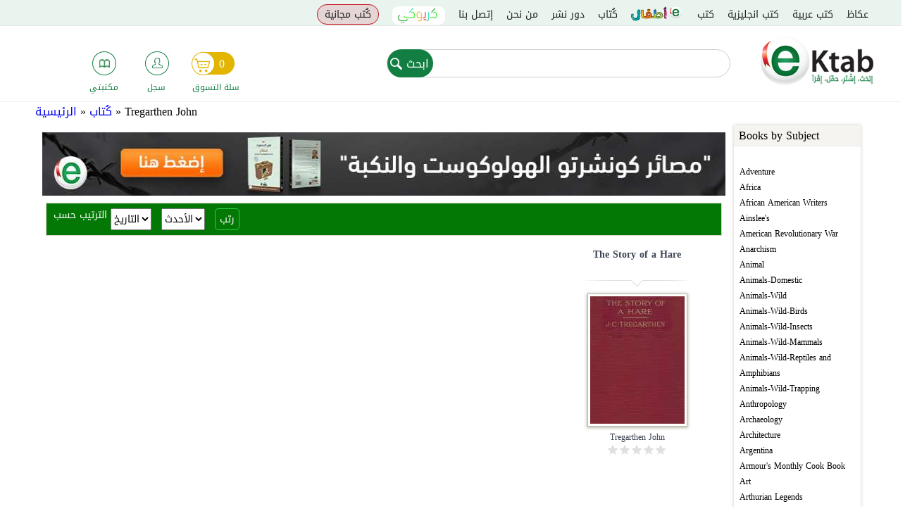

--- FILE ---
content_type: text/html; charset=utf-8
request_url: https://www.google.com/recaptcha/api2/anchor?ar=1&k=6Leinw0TAAAAAEVhfog2dIilp7JFxVUGI_-E558T&co=aHR0cHM6Ly9la3RhYi5jb206NDQz&hl=en&type=image&v=PoyoqOPhxBO7pBk68S4YbpHZ&theme=light&size=normal&anchor-ms=20000&execute-ms=30000&cb=hpv787rlwk21
body_size: 49315
content:
<!DOCTYPE HTML><html dir="ltr" lang="en"><head><meta http-equiv="Content-Type" content="text/html; charset=UTF-8">
<meta http-equiv="X-UA-Compatible" content="IE=edge">
<title>reCAPTCHA</title>
<style type="text/css">
/* cyrillic-ext */
@font-face {
  font-family: 'Roboto';
  font-style: normal;
  font-weight: 400;
  font-stretch: 100%;
  src: url(//fonts.gstatic.com/s/roboto/v48/KFO7CnqEu92Fr1ME7kSn66aGLdTylUAMa3GUBHMdazTgWw.woff2) format('woff2');
  unicode-range: U+0460-052F, U+1C80-1C8A, U+20B4, U+2DE0-2DFF, U+A640-A69F, U+FE2E-FE2F;
}
/* cyrillic */
@font-face {
  font-family: 'Roboto';
  font-style: normal;
  font-weight: 400;
  font-stretch: 100%;
  src: url(//fonts.gstatic.com/s/roboto/v48/KFO7CnqEu92Fr1ME7kSn66aGLdTylUAMa3iUBHMdazTgWw.woff2) format('woff2');
  unicode-range: U+0301, U+0400-045F, U+0490-0491, U+04B0-04B1, U+2116;
}
/* greek-ext */
@font-face {
  font-family: 'Roboto';
  font-style: normal;
  font-weight: 400;
  font-stretch: 100%;
  src: url(//fonts.gstatic.com/s/roboto/v48/KFO7CnqEu92Fr1ME7kSn66aGLdTylUAMa3CUBHMdazTgWw.woff2) format('woff2');
  unicode-range: U+1F00-1FFF;
}
/* greek */
@font-face {
  font-family: 'Roboto';
  font-style: normal;
  font-weight: 400;
  font-stretch: 100%;
  src: url(//fonts.gstatic.com/s/roboto/v48/KFO7CnqEu92Fr1ME7kSn66aGLdTylUAMa3-UBHMdazTgWw.woff2) format('woff2');
  unicode-range: U+0370-0377, U+037A-037F, U+0384-038A, U+038C, U+038E-03A1, U+03A3-03FF;
}
/* math */
@font-face {
  font-family: 'Roboto';
  font-style: normal;
  font-weight: 400;
  font-stretch: 100%;
  src: url(//fonts.gstatic.com/s/roboto/v48/KFO7CnqEu92Fr1ME7kSn66aGLdTylUAMawCUBHMdazTgWw.woff2) format('woff2');
  unicode-range: U+0302-0303, U+0305, U+0307-0308, U+0310, U+0312, U+0315, U+031A, U+0326-0327, U+032C, U+032F-0330, U+0332-0333, U+0338, U+033A, U+0346, U+034D, U+0391-03A1, U+03A3-03A9, U+03B1-03C9, U+03D1, U+03D5-03D6, U+03F0-03F1, U+03F4-03F5, U+2016-2017, U+2034-2038, U+203C, U+2040, U+2043, U+2047, U+2050, U+2057, U+205F, U+2070-2071, U+2074-208E, U+2090-209C, U+20D0-20DC, U+20E1, U+20E5-20EF, U+2100-2112, U+2114-2115, U+2117-2121, U+2123-214F, U+2190, U+2192, U+2194-21AE, U+21B0-21E5, U+21F1-21F2, U+21F4-2211, U+2213-2214, U+2216-22FF, U+2308-230B, U+2310, U+2319, U+231C-2321, U+2336-237A, U+237C, U+2395, U+239B-23B7, U+23D0, U+23DC-23E1, U+2474-2475, U+25AF, U+25B3, U+25B7, U+25BD, U+25C1, U+25CA, U+25CC, U+25FB, U+266D-266F, U+27C0-27FF, U+2900-2AFF, U+2B0E-2B11, U+2B30-2B4C, U+2BFE, U+3030, U+FF5B, U+FF5D, U+1D400-1D7FF, U+1EE00-1EEFF;
}
/* symbols */
@font-face {
  font-family: 'Roboto';
  font-style: normal;
  font-weight: 400;
  font-stretch: 100%;
  src: url(//fonts.gstatic.com/s/roboto/v48/KFO7CnqEu92Fr1ME7kSn66aGLdTylUAMaxKUBHMdazTgWw.woff2) format('woff2');
  unicode-range: U+0001-000C, U+000E-001F, U+007F-009F, U+20DD-20E0, U+20E2-20E4, U+2150-218F, U+2190, U+2192, U+2194-2199, U+21AF, U+21E6-21F0, U+21F3, U+2218-2219, U+2299, U+22C4-22C6, U+2300-243F, U+2440-244A, U+2460-24FF, U+25A0-27BF, U+2800-28FF, U+2921-2922, U+2981, U+29BF, U+29EB, U+2B00-2BFF, U+4DC0-4DFF, U+FFF9-FFFB, U+10140-1018E, U+10190-1019C, U+101A0, U+101D0-101FD, U+102E0-102FB, U+10E60-10E7E, U+1D2C0-1D2D3, U+1D2E0-1D37F, U+1F000-1F0FF, U+1F100-1F1AD, U+1F1E6-1F1FF, U+1F30D-1F30F, U+1F315, U+1F31C, U+1F31E, U+1F320-1F32C, U+1F336, U+1F378, U+1F37D, U+1F382, U+1F393-1F39F, U+1F3A7-1F3A8, U+1F3AC-1F3AF, U+1F3C2, U+1F3C4-1F3C6, U+1F3CA-1F3CE, U+1F3D4-1F3E0, U+1F3ED, U+1F3F1-1F3F3, U+1F3F5-1F3F7, U+1F408, U+1F415, U+1F41F, U+1F426, U+1F43F, U+1F441-1F442, U+1F444, U+1F446-1F449, U+1F44C-1F44E, U+1F453, U+1F46A, U+1F47D, U+1F4A3, U+1F4B0, U+1F4B3, U+1F4B9, U+1F4BB, U+1F4BF, U+1F4C8-1F4CB, U+1F4D6, U+1F4DA, U+1F4DF, U+1F4E3-1F4E6, U+1F4EA-1F4ED, U+1F4F7, U+1F4F9-1F4FB, U+1F4FD-1F4FE, U+1F503, U+1F507-1F50B, U+1F50D, U+1F512-1F513, U+1F53E-1F54A, U+1F54F-1F5FA, U+1F610, U+1F650-1F67F, U+1F687, U+1F68D, U+1F691, U+1F694, U+1F698, U+1F6AD, U+1F6B2, U+1F6B9-1F6BA, U+1F6BC, U+1F6C6-1F6CF, U+1F6D3-1F6D7, U+1F6E0-1F6EA, U+1F6F0-1F6F3, U+1F6F7-1F6FC, U+1F700-1F7FF, U+1F800-1F80B, U+1F810-1F847, U+1F850-1F859, U+1F860-1F887, U+1F890-1F8AD, U+1F8B0-1F8BB, U+1F8C0-1F8C1, U+1F900-1F90B, U+1F93B, U+1F946, U+1F984, U+1F996, U+1F9E9, U+1FA00-1FA6F, U+1FA70-1FA7C, U+1FA80-1FA89, U+1FA8F-1FAC6, U+1FACE-1FADC, U+1FADF-1FAE9, U+1FAF0-1FAF8, U+1FB00-1FBFF;
}
/* vietnamese */
@font-face {
  font-family: 'Roboto';
  font-style: normal;
  font-weight: 400;
  font-stretch: 100%;
  src: url(//fonts.gstatic.com/s/roboto/v48/KFO7CnqEu92Fr1ME7kSn66aGLdTylUAMa3OUBHMdazTgWw.woff2) format('woff2');
  unicode-range: U+0102-0103, U+0110-0111, U+0128-0129, U+0168-0169, U+01A0-01A1, U+01AF-01B0, U+0300-0301, U+0303-0304, U+0308-0309, U+0323, U+0329, U+1EA0-1EF9, U+20AB;
}
/* latin-ext */
@font-face {
  font-family: 'Roboto';
  font-style: normal;
  font-weight: 400;
  font-stretch: 100%;
  src: url(//fonts.gstatic.com/s/roboto/v48/KFO7CnqEu92Fr1ME7kSn66aGLdTylUAMa3KUBHMdazTgWw.woff2) format('woff2');
  unicode-range: U+0100-02BA, U+02BD-02C5, U+02C7-02CC, U+02CE-02D7, U+02DD-02FF, U+0304, U+0308, U+0329, U+1D00-1DBF, U+1E00-1E9F, U+1EF2-1EFF, U+2020, U+20A0-20AB, U+20AD-20C0, U+2113, U+2C60-2C7F, U+A720-A7FF;
}
/* latin */
@font-face {
  font-family: 'Roboto';
  font-style: normal;
  font-weight: 400;
  font-stretch: 100%;
  src: url(//fonts.gstatic.com/s/roboto/v48/KFO7CnqEu92Fr1ME7kSn66aGLdTylUAMa3yUBHMdazQ.woff2) format('woff2');
  unicode-range: U+0000-00FF, U+0131, U+0152-0153, U+02BB-02BC, U+02C6, U+02DA, U+02DC, U+0304, U+0308, U+0329, U+2000-206F, U+20AC, U+2122, U+2191, U+2193, U+2212, U+2215, U+FEFF, U+FFFD;
}
/* cyrillic-ext */
@font-face {
  font-family: 'Roboto';
  font-style: normal;
  font-weight: 500;
  font-stretch: 100%;
  src: url(//fonts.gstatic.com/s/roboto/v48/KFO7CnqEu92Fr1ME7kSn66aGLdTylUAMa3GUBHMdazTgWw.woff2) format('woff2');
  unicode-range: U+0460-052F, U+1C80-1C8A, U+20B4, U+2DE0-2DFF, U+A640-A69F, U+FE2E-FE2F;
}
/* cyrillic */
@font-face {
  font-family: 'Roboto';
  font-style: normal;
  font-weight: 500;
  font-stretch: 100%;
  src: url(//fonts.gstatic.com/s/roboto/v48/KFO7CnqEu92Fr1ME7kSn66aGLdTylUAMa3iUBHMdazTgWw.woff2) format('woff2');
  unicode-range: U+0301, U+0400-045F, U+0490-0491, U+04B0-04B1, U+2116;
}
/* greek-ext */
@font-face {
  font-family: 'Roboto';
  font-style: normal;
  font-weight: 500;
  font-stretch: 100%;
  src: url(//fonts.gstatic.com/s/roboto/v48/KFO7CnqEu92Fr1ME7kSn66aGLdTylUAMa3CUBHMdazTgWw.woff2) format('woff2');
  unicode-range: U+1F00-1FFF;
}
/* greek */
@font-face {
  font-family: 'Roboto';
  font-style: normal;
  font-weight: 500;
  font-stretch: 100%;
  src: url(//fonts.gstatic.com/s/roboto/v48/KFO7CnqEu92Fr1ME7kSn66aGLdTylUAMa3-UBHMdazTgWw.woff2) format('woff2');
  unicode-range: U+0370-0377, U+037A-037F, U+0384-038A, U+038C, U+038E-03A1, U+03A3-03FF;
}
/* math */
@font-face {
  font-family: 'Roboto';
  font-style: normal;
  font-weight: 500;
  font-stretch: 100%;
  src: url(//fonts.gstatic.com/s/roboto/v48/KFO7CnqEu92Fr1ME7kSn66aGLdTylUAMawCUBHMdazTgWw.woff2) format('woff2');
  unicode-range: U+0302-0303, U+0305, U+0307-0308, U+0310, U+0312, U+0315, U+031A, U+0326-0327, U+032C, U+032F-0330, U+0332-0333, U+0338, U+033A, U+0346, U+034D, U+0391-03A1, U+03A3-03A9, U+03B1-03C9, U+03D1, U+03D5-03D6, U+03F0-03F1, U+03F4-03F5, U+2016-2017, U+2034-2038, U+203C, U+2040, U+2043, U+2047, U+2050, U+2057, U+205F, U+2070-2071, U+2074-208E, U+2090-209C, U+20D0-20DC, U+20E1, U+20E5-20EF, U+2100-2112, U+2114-2115, U+2117-2121, U+2123-214F, U+2190, U+2192, U+2194-21AE, U+21B0-21E5, U+21F1-21F2, U+21F4-2211, U+2213-2214, U+2216-22FF, U+2308-230B, U+2310, U+2319, U+231C-2321, U+2336-237A, U+237C, U+2395, U+239B-23B7, U+23D0, U+23DC-23E1, U+2474-2475, U+25AF, U+25B3, U+25B7, U+25BD, U+25C1, U+25CA, U+25CC, U+25FB, U+266D-266F, U+27C0-27FF, U+2900-2AFF, U+2B0E-2B11, U+2B30-2B4C, U+2BFE, U+3030, U+FF5B, U+FF5D, U+1D400-1D7FF, U+1EE00-1EEFF;
}
/* symbols */
@font-face {
  font-family: 'Roboto';
  font-style: normal;
  font-weight: 500;
  font-stretch: 100%;
  src: url(//fonts.gstatic.com/s/roboto/v48/KFO7CnqEu92Fr1ME7kSn66aGLdTylUAMaxKUBHMdazTgWw.woff2) format('woff2');
  unicode-range: U+0001-000C, U+000E-001F, U+007F-009F, U+20DD-20E0, U+20E2-20E4, U+2150-218F, U+2190, U+2192, U+2194-2199, U+21AF, U+21E6-21F0, U+21F3, U+2218-2219, U+2299, U+22C4-22C6, U+2300-243F, U+2440-244A, U+2460-24FF, U+25A0-27BF, U+2800-28FF, U+2921-2922, U+2981, U+29BF, U+29EB, U+2B00-2BFF, U+4DC0-4DFF, U+FFF9-FFFB, U+10140-1018E, U+10190-1019C, U+101A0, U+101D0-101FD, U+102E0-102FB, U+10E60-10E7E, U+1D2C0-1D2D3, U+1D2E0-1D37F, U+1F000-1F0FF, U+1F100-1F1AD, U+1F1E6-1F1FF, U+1F30D-1F30F, U+1F315, U+1F31C, U+1F31E, U+1F320-1F32C, U+1F336, U+1F378, U+1F37D, U+1F382, U+1F393-1F39F, U+1F3A7-1F3A8, U+1F3AC-1F3AF, U+1F3C2, U+1F3C4-1F3C6, U+1F3CA-1F3CE, U+1F3D4-1F3E0, U+1F3ED, U+1F3F1-1F3F3, U+1F3F5-1F3F7, U+1F408, U+1F415, U+1F41F, U+1F426, U+1F43F, U+1F441-1F442, U+1F444, U+1F446-1F449, U+1F44C-1F44E, U+1F453, U+1F46A, U+1F47D, U+1F4A3, U+1F4B0, U+1F4B3, U+1F4B9, U+1F4BB, U+1F4BF, U+1F4C8-1F4CB, U+1F4D6, U+1F4DA, U+1F4DF, U+1F4E3-1F4E6, U+1F4EA-1F4ED, U+1F4F7, U+1F4F9-1F4FB, U+1F4FD-1F4FE, U+1F503, U+1F507-1F50B, U+1F50D, U+1F512-1F513, U+1F53E-1F54A, U+1F54F-1F5FA, U+1F610, U+1F650-1F67F, U+1F687, U+1F68D, U+1F691, U+1F694, U+1F698, U+1F6AD, U+1F6B2, U+1F6B9-1F6BA, U+1F6BC, U+1F6C6-1F6CF, U+1F6D3-1F6D7, U+1F6E0-1F6EA, U+1F6F0-1F6F3, U+1F6F7-1F6FC, U+1F700-1F7FF, U+1F800-1F80B, U+1F810-1F847, U+1F850-1F859, U+1F860-1F887, U+1F890-1F8AD, U+1F8B0-1F8BB, U+1F8C0-1F8C1, U+1F900-1F90B, U+1F93B, U+1F946, U+1F984, U+1F996, U+1F9E9, U+1FA00-1FA6F, U+1FA70-1FA7C, U+1FA80-1FA89, U+1FA8F-1FAC6, U+1FACE-1FADC, U+1FADF-1FAE9, U+1FAF0-1FAF8, U+1FB00-1FBFF;
}
/* vietnamese */
@font-face {
  font-family: 'Roboto';
  font-style: normal;
  font-weight: 500;
  font-stretch: 100%;
  src: url(//fonts.gstatic.com/s/roboto/v48/KFO7CnqEu92Fr1ME7kSn66aGLdTylUAMa3OUBHMdazTgWw.woff2) format('woff2');
  unicode-range: U+0102-0103, U+0110-0111, U+0128-0129, U+0168-0169, U+01A0-01A1, U+01AF-01B0, U+0300-0301, U+0303-0304, U+0308-0309, U+0323, U+0329, U+1EA0-1EF9, U+20AB;
}
/* latin-ext */
@font-face {
  font-family: 'Roboto';
  font-style: normal;
  font-weight: 500;
  font-stretch: 100%;
  src: url(//fonts.gstatic.com/s/roboto/v48/KFO7CnqEu92Fr1ME7kSn66aGLdTylUAMa3KUBHMdazTgWw.woff2) format('woff2');
  unicode-range: U+0100-02BA, U+02BD-02C5, U+02C7-02CC, U+02CE-02D7, U+02DD-02FF, U+0304, U+0308, U+0329, U+1D00-1DBF, U+1E00-1E9F, U+1EF2-1EFF, U+2020, U+20A0-20AB, U+20AD-20C0, U+2113, U+2C60-2C7F, U+A720-A7FF;
}
/* latin */
@font-face {
  font-family: 'Roboto';
  font-style: normal;
  font-weight: 500;
  font-stretch: 100%;
  src: url(//fonts.gstatic.com/s/roboto/v48/KFO7CnqEu92Fr1ME7kSn66aGLdTylUAMa3yUBHMdazQ.woff2) format('woff2');
  unicode-range: U+0000-00FF, U+0131, U+0152-0153, U+02BB-02BC, U+02C6, U+02DA, U+02DC, U+0304, U+0308, U+0329, U+2000-206F, U+20AC, U+2122, U+2191, U+2193, U+2212, U+2215, U+FEFF, U+FFFD;
}
/* cyrillic-ext */
@font-face {
  font-family: 'Roboto';
  font-style: normal;
  font-weight: 900;
  font-stretch: 100%;
  src: url(//fonts.gstatic.com/s/roboto/v48/KFO7CnqEu92Fr1ME7kSn66aGLdTylUAMa3GUBHMdazTgWw.woff2) format('woff2');
  unicode-range: U+0460-052F, U+1C80-1C8A, U+20B4, U+2DE0-2DFF, U+A640-A69F, U+FE2E-FE2F;
}
/* cyrillic */
@font-face {
  font-family: 'Roboto';
  font-style: normal;
  font-weight: 900;
  font-stretch: 100%;
  src: url(//fonts.gstatic.com/s/roboto/v48/KFO7CnqEu92Fr1ME7kSn66aGLdTylUAMa3iUBHMdazTgWw.woff2) format('woff2');
  unicode-range: U+0301, U+0400-045F, U+0490-0491, U+04B0-04B1, U+2116;
}
/* greek-ext */
@font-face {
  font-family: 'Roboto';
  font-style: normal;
  font-weight: 900;
  font-stretch: 100%;
  src: url(//fonts.gstatic.com/s/roboto/v48/KFO7CnqEu92Fr1ME7kSn66aGLdTylUAMa3CUBHMdazTgWw.woff2) format('woff2');
  unicode-range: U+1F00-1FFF;
}
/* greek */
@font-face {
  font-family: 'Roboto';
  font-style: normal;
  font-weight: 900;
  font-stretch: 100%;
  src: url(//fonts.gstatic.com/s/roboto/v48/KFO7CnqEu92Fr1ME7kSn66aGLdTylUAMa3-UBHMdazTgWw.woff2) format('woff2');
  unicode-range: U+0370-0377, U+037A-037F, U+0384-038A, U+038C, U+038E-03A1, U+03A3-03FF;
}
/* math */
@font-face {
  font-family: 'Roboto';
  font-style: normal;
  font-weight: 900;
  font-stretch: 100%;
  src: url(//fonts.gstatic.com/s/roboto/v48/KFO7CnqEu92Fr1ME7kSn66aGLdTylUAMawCUBHMdazTgWw.woff2) format('woff2');
  unicode-range: U+0302-0303, U+0305, U+0307-0308, U+0310, U+0312, U+0315, U+031A, U+0326-0327, U+032C, U+032F-0330, U+0332-0333, U+0338, U+033A, U+0346, U+034D, U+0391-03A1, U+03A3-03A9, U+03B1-03C9, U+03D1, U+03D5-03D6, U+03F0-03F1, U+03F4-03F5, U+2016-2017, U+2034-2038, U+203C, U+2040, U+2043, U+2047, U+2050, U+2057, U+205F, U+2070-2071, U+2074-208E, U+2090-209C, U+20D0-20DC, U+20E1, U+20E5-20EF, U+2100-2112, U+2114-2115, U+2117-2121, U+2123-214F, U+2190, U+2192, U+2194-21AE, U+21B0-21E5, U+21F1-21F2, U+21F4-2211, U+2213-2214, U+2216-22FF, U+2308-230B, U+2310, U+2319, U+231C-2321, U+2336-237A, U+237C, U+2395, U+239B-23B7, U+23D0, U+23DC-23E1, U+2474-2475, U+25AF, U+25B3, U+25B7, U+25BD, U+25C1, U+25CA, U+25CC, U+25FB, U+266D-266F, U+27C0-27FF, U+2900-2AFF, U+2B0E-2B11, U+2B30-2B4C, U+2BFE, U+3030, U+FF5B, U+FF5D, U+1D400-1D7FF, U+1EE00-1EEFF;
}
/* symbols */
@font-face {
  font-family: 'Roboto';
  font-style: normal;
  font-weight: 900;
  font-stretch: 100%;
  src: url(//fonts.gstatic.com/s/roboto/v48/KFO7CnqEu92Fr1ME7kSn66aGLdTylUAMaxKUBHMdazTgWw.woff2) format('woff2');
  unicode-range: U+0001-000C, U+000E-001F, U+007F-009F, U+20DD-20E0, U+20E2-20E4, U+2150-218F, U+2190, U+2192, U+2194-2199, U+21AF, U+21E6-21F0, U+21F3, U+2218-2219, U+2299, U+22C4-22C6, U+2300-243F, U+2440-244A, U+2460-24FF, U+25A0-27BF, U+2800-28FF, U+2921-2922, U+2981, U+29BF, U+29EB, U+2B00-2BFF, U+4DC0-4DFF, U+FFF9-FFFB, U+10140-1018E, U+10190-1019C, U+101A0, U+101D0-101FD, U+102E0-102FB, U+10E60-10E7E, U+1D2C0-1D2D3, U+1D2E0-1D37F, U+1F000-1F0FF, U+1F100-1F1AD, U+1F1E6-1F1FF, U+1F30D-1F30F, U+1F315, U+1F31C, U+1F31E, U+1F320-1F32C, U+1F336, U+1F378, U+1F37D, U+1F382, U+1F393-1F39F, U+1F3A7-1F3A8, U+1F3AC-1F3AF, U+1F3C2, U+1F3C4-1F3C6, U+1F3CA-1F3CE, U+1F3D4-1F3E0, U+1F3ED, U+1F3F1-1F3F3, U+1F3F5-1F3F7, U+1F408, U+1F415, U+1F41F, U+1F426, U+1F43F, U+1F441-1F442, U+1F444, U+1F446-1F449, U+1F44C-1F44E, U+1F453, U+1F46A, U+1F47D, U+1F4A3, U+1F4B0, U+1F4B3, U+1F4B9, U+1F4BB, U+1F4BF, U+1F4C8-1F4CB, U+1F4D6, U+1F4DA, U+1F4DF, U+1F4E3-1F4E6, U+1F4EA-1F4ED, U+1F4F7, U+1F4F9-1F4FB, U+1F4FD-1F4FE, U+1F503, U+1F507-1F50B, U+1F50D, U+1F512-1F513, U+1F53E-1F54A, U+1F54F-1F5FA, U+1F610, U+1F650-1F67F, U+1F687, U+1F68D, U+1F691, U+1F694, U+1F698, U+1F6AD, U+1F6B2, U+1F6B9-1F6BA, U+1F6BC, U+1F6C6-1F6CF, U+1F6D3-1F6D7, U+1F6E0-1F6EA, U+1F6F0-1F6F3, U+1F6F7-1F6FC, U+1F700-1F7FF, U+1F800-1F80B, U+1F810-1F847, U+1F850-1F859, U+1F860-1F887, U+1F890-1F8AD, U+1F8B0-1F8BB, U+1F8C0-1F8C1, U+1F900-1F90B, U+1F93B, U+1F946, U+1F984, U+1F996, U+1F9E9, U+1FA00-1FA6F, U+1FA70-1FA7C, U+1FA80-1FA89, U+1FA8F-1FAC6, U+1FACE-1FADC, U+1FADF-1FAE9, U+1FAF0-1FAF8, U+1FB00-1FBFF;
}
/* vietnamese */
@font-face {
  font-family: 'Roboto';
  font-style: normal;
  font-weight: 900;
  font-stretch: 100%;
  src: url(//fonts.gstatic.com/s/roboto/v48/KFO7CnqEu92Fr1ME7kSn66aGLdTylUAMa3OUBHMdazTgWw.woff2) format('woff2');
  unicode-range: U+0102-0103, U+0110-0111, U+0128-0129, U+0168-0169, U+01A0-01A1, U+01AF-01B0, U+0300-0301, U+0303-0304, U+0308-0309, U+0323, U+0329, U+1EA0-1EF9, U+20AB;
}
/* latin-ext */
@font-face {
  font-family: 'Roboto';
  font-style: normal;
  font-weight: 900;
  font-stretch: 100%;
  src: url(//fonts.gstatic.com/s/roboto/v48/KFO7CnqEu92Fr1ME7kSn66aGLdTylUAMa3KUBHMdazTgWw.woff2) format('woff2');
  unicode-range: U+0100-02BA, U+02BD-02C5, U+02C7-02CC, U+02CE-02D7, U+02DD-02FF, U+0304, U+0308, U+0329, U+1D00-1DBF, U+1E00-1E9F, U+1EF2-1EFF, U+2020, U+20A0-20AB, U+20AD-20C0, U+2113, U+2C60-2C7F, U+A720-A7FF;
}
/* latin */
@font-face {
  font-family: 'Roboto';
  font-style: normal;
  font-weight: 900;
  font-stretch: 100%;
  src: url(//fonts.gstatic.com/s/roboto/v48/KFO7CnqEu92Fr1ME7kSn66aGLdTylUAMa3yUBHMdazQ.woff2) format('woff2');
  unicode-range: U+0000-00FF, U+0131, U+0152-0153, U+02BB-02BC, U+02C6, U+02DA, U+02DC, U+0304, U+0308, U+0329, U+2000-206F, U+20AC, U+2122, U+2191, U+2193, U+2212, U+2215, U+FEFF, U+FFFD;
}

</style>
<link rel="stylesheet" type="text/css" href="https://www.gstatic.com/recaptcha/releases/PoyoqOPhxBO7pBk68S4YbpHZ/styles__ltr.css">
<script nonce="_0f6RHrHzeO1hdwb_ZB_dw" type="text/javascript">window['__recaptcha_api'] = 'https://www.google.com/recaptcha/api2/';</script>
<script type="text/javascript" src="https://www.gstatic.com/recaptcha/releases/PoyoqOPhxBO7pBk68S4YbpHZ/recaptcha__en.js" nonce="_0f6RHrHzeO1hdwb_ZB_dw">
      
    </script></head>
<body><div id="rc-anchor-alert" class="rc-anchor-alert"></div>
<input type="hidden" id="recaptcha-token" value="[base64]">
<script type="text/javascript" nonce="_0f6RHrHzeO1hdwb_ZB_dw">
      recaptcha.anchor.Main.init("[\x22ainput\x22,[\x22bgdata\x22,\x22\x22,\[base64]/[base64]/[base64]/[base64]/cjw8ejpyPj4+eil9Y2F0Y2gobCl7dGhyb3cgbDt9fSxIPWZ1bmN0aW9uKHcsdCx6KXtpZih3PT0xOTR8fHc9PTIwOCl0LnZbd10/dC52W3ddLmNvbmNhdCh6KTp0LnZbd109b2Yoeix0KTtlbHNle2lmKHQuYkImJnchPTMxNylyZXR1cm47dz09NjZ8fHc9PTEyMnx8dz09NDcwfHx3PT00NHx8dz09NDE2fHx3PT0zOTd8fHc9PTQyMXx8dz09Njh8fHc9PTcwfHx3PT0xODQ/[base64]/[base64]/[base64]/bmV3IGRbVl0oSlswXSk6cD09Mj9uZXcgZFtWXShKWzBdLEpbMV0pOnA9PTM/bmV3IGRbVl0oSlswXSxKWzFdLEpbMl0pOnA9PTQ/[base64]/[base64]/[base64]/[base64]\x22,\[base64]\\u003d\x22,\[base64]/[base64]/DocOtwrwSRhLDhhw9G8OwSsOEw78TwrrCosObK8ORw7fDgWbDsSzColbCtG/DlMKSBEbDgwpnBkDChsOnwqvDvcKlwq/CuMONwprDkBNHeCxowpvDrxllWWoSA2EpUsOdwrzClRE7wqXDnz1OwqBHRMKeJMOrwqXCnsOpRgnDmsKXEVIrwr3DicOHeDMFw49KScOqwp3DiMO5wqc7w6d7w5/Cl8KyGsO0K2oiLcOkwoQJwrDCucKGXMOXwrfDi0bDtsK7RMKYUcK0w4pLw4XDhQ5Aw5LDnsOEw73DklHCl8ONdsK6JlVUMw0VZxNew7Foc8K+MMO2w4DCnMOrw7PDqybDrsKuAmbCmkLCtsOmwrR0GzMwwr10w5FCw43CscOyw7rDu8KZXsOiE3UVw5gQwrZfwo4Nw7/[base64]/DnTTDlMKEdMOqWCvDpcOOXcK5LmFIZsKIRcOVw5rDrsKna8KMwpzDj8K7UcOUw51lw4LDnsK4w7NoNGDCkMO2w7FOWMOMcEzDqcO3AyzCsAMJZ8OqFm/DjQ4YP8OACcOoUMK9QWMzZQwWw4fDg0IMwqw5MsOpw7TCk8Oxw7tzw6J5wonCncOpOsONw7xRdAzDrMOxPsOWwrYow44Uw63DhsO0wokxwpTDucKTw4Z/w5fDqcKMwpDClMKzw4tNMlDDsMOuGsO1wpnDkkRlwqDDjUhww5cRw4MQD8KOw7IQw5BKw6/Cni15wpbCl8O6UGbCnCwcLzE7w4pPOMKTXRQXw71Cw7jDpsOvE8KCTsO1dwDDk8KXTSzCqcKOIGo2JcO6w47DqRzDojISEcK0QXjCvcKxfhU4TMOxw63DlMOjGxRPwpXDnTTDscK/[base64]/[base64]/w7V1McOtw7TDiMOHwo0iEmbDs8KlV8KQXTHDnhENwqrDtAzChAlZwpTClMKWFcKvPSPCgMKlwrYcN8KVw4LDrjICwosZJ8KZcsOIwqPDqMOEMcKUwptFCsOGCsOxE3ZXwqXDrQ3DnDHDlSnCo1vClj1/[base64]/Ctx/CgXbCqMKWWMKUwpgnDsKnaHp9w7JBK8OhETFPwp/Dn3AeUGh8w7HDiHEMwqkTw5g2YXICdMKhw5New69He8KWw7UOG8KCBMKQFgrDgsONTzVgw5/CgcO9QgkoIxLDnMOJw4xJIB4cw54/wobDjsKFdcOWw5gZw6DDoWLDpMO3wrfDtsO5d8OnUMORw5PDrMKbZMKDbcKmwqzDihbDtkfChmhtPwLDi8O6w6bDsRrCvsOzwox0w5bCu2cow6HDlz8Uf8K9UFzDuWjDgAvDrBTCrcKqw48YS8KFd8OGIMO2YcKawoHDlsKww51mw44/w6ZpSH/[base64]/Cu8O3w6vCksO8wpp1w4LDscK4bgVzw4/CqsK1w60abMO8SHYdw6UrRmjDi8OQw6QZXsOoVipLw5/CgVlmWEN+BMO1wpzDokNMw4E2f8K/AsOcwo/[base64]/DjsOiw6XDiHHDnRlzwoHDl2QyP8OZB2Vsw4FcwpRxG0/DvEdQw4RkwpHCssKywrPCn0xIM8KEw7HCucKyKsOhN8OEw4cWwrnCqsO3Z8OQe8OZZMKDLBbCnj9xw5LDscKHw5PDgGfCo8O9w6pvCyzDvUluw71ZXEPCmnnDvcKlBl52CMKSP8Kcw4zCuHpywq/Cl3LDpF/DtsOGwoNxVEXCpcOpdD55w7c/wpg6wqvDh8KoWh54woXCocK0w5U5T2XDr8Kpw5HCnl5Qw4jDjcOuKBp2WMOJPcOHw7zDuD7DpsOSwr/[base64]/[base64]/Cry1dw7Nxwr7Dt8OqJ8OnQcOrRlRMcDjCqwACw7XCvmXDhnpbeWtow5tFXsOgw797WlvDlsOePsOjaMOhGMOQTHFMP1/Dv0jCusOjdsKnIMOWw5HCn03CoMKZQQIuInDCosKYexksOFwfPcKyw4DDkB/[base64]/[base64]/GMKRaMKvScOWDh/CjUPDrcKXJ8K6Jnk1w5Z5Gn7CvsKmwrgUTsK6I8Kgw5zDkijCiT3DsgxtIsK6AMOTwrDDtE3DhHg0envDiFgGwrxWw6tEwrXCtTXDkcKeJwDCjsO5wpdqJsKmwpDDpGDCisKAwpsowpcDAsOxesOsAcK7OMK/QcOfWHDCmHDCvsO6w6fDgQDCpSoxw5xXCF/DrcOww7fDgMOkYGXDmBnDgcKmw43Dq0pEfcKZwrhMw5DDtxjDjcKGwo8YwpNhcGvDiRc+XDHCmsKmesOMG8KXwqvDjQ8wPcOCw5kzw6rCm1wgcMOdwok/w53DlcK6wqhvwoNEYApXw685blLCscKnwr0cw6fDvkA9wrceSyZlXVrCjkN6wqbDlcKPccKMHMOfDybCjsKzwrTCssKew7kfwrYaAn/CozbCnE50w4/Dnjg+C2XCrlVnbkAVw6bDnsOswrNrw73DlsOqGsOARcKnPMKjYxJgwoTDmCDCiRHDoCTCl0DCqcOhK8ONUiwiDVISAMObw5Bhw5NlWcO5wpDDtms4FDgGwqPCsBMXYzbCvi4LwqLCpx0IK8KeaMK/wrXCn1YPwqMYw4rCusKEwoPCph0xwqIIw6lhwrbCpBFcw4tGNHsuw6sQMMOJwrvDm0EqwrgMfcOSw5LCjsOhwqLDpm5aZmlXKwbCgcKebjnDs0BnfMO+BcOXwqQ3w4PDvsOUWVxqWMOddsKOH8Kyw7oowq/[base64]/[base64]/CiV51UFHCvMK5R8Kfw79Mw73Dl8OdwpLCqsKqHcKawodsw4rDp2rDr8OKw5DDjcK4wqcwwqp7di58wrMVdcK0BsOzw7gWw7LCg8KJw4cjB2jCh8Oyw6DDtwvCpsKkCsOww7bDvMOww5bDuMK5w7fDnBo/I10sLcKsSizDij/[base64]/[base64]/CmcO8wqzDp8KHOF7DtEPDt3XDh0fChcKUH1bDoWQDccO6w4ouM8OJGMOVw740w7fDplrDuTM/w5PCocOUwpEHQMKUOgoCOcOuR0fDrjzDq8KBSikvVsK7agEIwphLR0/Dl1YRPlDChsOPwq5aWGPCrQjCjWfDjBMUw7B+w7LDnMKcwqfCtMOxw77DvmrDn8KvAx7Cv8OLfsKbwok+SMK5aMOIwpY0w5IpchLDklvCl3MvQsOQDz3Cp0/[base64]/AcKDwo3DmS3DuATCqcOYw5rDjHYQw57CmsK/w4ofBMOeaMO4wr7CsTzCtS3DnBogX8KGMn7DjBYsOcKxw7wSw7JTfMK0bgI1w5XCmSIxSwQRw7PCksKbYRPCr8OJwqDDt8Kdw4pNFQI+wqLCgMKewodYGMKMw6DCtsK/KMKgw5LCpMK2wrLCgVAzNcOiwodRw75LZsKkwoTCgMKlMS7Cn8OKUy3Cs8K+DCjCpsOjwoDChE3DkUTCgMOIwp1Ew4/CgMO8djrDig7CviHDicONwqHCjkrCt01Vw7sqB8KjfcOaw7bCpj3Dvj/[base64]/[base64]/[base64]/DsTTDmRzDuxbDvG3DsB0RwqXCrsOHYMKgw5wTwpV/woLCvsOSSkhTIXBBwpnDksOdw54awpTCqnnCsx8sGnnChcKbRyPDucKVNlnDtsKeYQvDnzPDrcKSCjvCsgDDq8KnwqdjcsORJUJnw75Lw4vCpcKrw6pGWwESw7fDusOdKMOpwoTCisOGw7Vlw69JIzkaKjvCmcO9K3XDgcOHwqjCo0rCpjXCiMKzP8Kdw61/wrDCtVhPJBoqw57CshXDqMK6w6TCgkYnwps4w71vQsOiwobDssO3FcKXw4xjw5NSw7kXf2VRMC7Cln/DsUjDt8O7PMKzLSgRw65DN8OrbBlhwr3DkMOFbjHDtcKBHz4ZcsK6CMOAKGHCsUEWw4AyEHrDplk9NXbDvcKGPMO6wp/DuVUVw6hGw7k/wqfCoxsuwp7DmMOJw5VTwqPDq8K1w58bC8OCwqvDnhFCeMKwGMK7ACU7wqNEcx3DkcK/SsK9w5Y5SMKXcFfDjkDCq8KXwpPCucKDwqZTAMKSSMK5wqzCpMKHw69Gw7rDpjLCo8Omw7hydStSDwsIwpDCjsK/QMOoYcKFNhrCuCTCicKow6g6wqsFKcOQDhBJw4vCocKHYFpvWSLCicKVOT3Dv2NSJ8OQOcKFYi8jw5nDlMOrwp3CuS4SWcKjw5TCiMKKwrwEwo1twrxowq/DgsOmYsOOAsO2w4dPwogdE8KRFjVzw57Ci2A8w7LCq28uwpPDgQ3ClhNNwq3CqMO/wqcKIgvDtMKVw70RDsOxY8KKw7YXE8KdOhALVnPCvsKreMOdOMOXOgNFcsOAPsKDYlFoKDbDh8Okw5xAQ8OGQwgnEmpFw5/CrcOvTETDnCrDrSTDnyDCjMO1wokuHsOywp7CljzClsOsSynDolABYRVMSMO6S8K9QCLDrgRAw5IOM3fDrcKtworDkMO7ZR5Zw7vCrksRECnCtcOnwqnCscO0wprDtcKYw7/DhsOLwrZRdV/CmsKWL1khCMOhw60Lw6LDl8Oyw7/DpFPClMK5wrHCu8KjwpwOecKId3HDksKaJsKsR8KEw7nDvhpTwq5VwpgyDMK0DzfDocKTw6LCmFPDucOTwrbCsMK0SxwJw6TCp8KJwpDDnHh/w6ZyLsKDw4I1f8ONwohhw6FCB31cX0XDkCdqOlpMwr9vwrDDvcKMwrLDlhRXwo5Pwr0YAVArwr/DnMOnBsOzecKWKsK1MFZBwpEmw5DDmgXDmCbCtGNgKcKCwrloCcOGwpouwqHDhxHDtU4fwqjDucKNw5DDiMO6KcOPwpDDrsK4wrJ+R8KKdStSw6LCisOGwp/CrXcvJBIgAcK/fz3Ci8KnHnzCjMKew7HCocKkw47CqMKGbMOowqHCo8O/b8KFA8K9w4kkUVHDpVsST8Kuw57ClcKoWcKASMOxw5o+AEXCsBfDkigcIw1UfyR1H1YIwq8pw7ILwrrDl8KyLMKRw5DDml9sP14fQsKLWX/Dp8Opw4jDhMK9a1fClcO0CFbDt8KfHVrDoGFIwoDCrytgwoXDtDpiARbDn8OiYXUHNgpRwojDpmZhCgsawroSBcO3wqZWZcK1wohBw7E6XsKYwofDoyFGwoDDiEfDmcO1en/[base64]/CisOQw6PCqn5LwrDCrk7Cs3bCiMOyYj3Ct0dow5fCqjMmw7nDgsKnw7jDohfCqcKLw7kBwqLCnQnCjsK6NyMww5rDjBXCucKrecOTbMOqLgnCtl9yU8KPd8OvDgvCvcODw4lzCHnDrGYtX8KHw4PDr8K1OsOGFsOMMsKYw6vCjFPDnC/DusKyXMOjwohkwrPDtRFCTUDCvEjCokl5bHlbwp/DvHDCqsOJLxnCusO4RcK5A8O/diHCo8O5wonDr8O2UAzClmTDmlc4w7vCvsKTwoXCksKQwrJSfFvCjcKSwq8uB8Oywr7CkgXDrMOMw4fDqm5PFMOzwp95UsKuwqTCuidVLGnDlXASw4HDgsK/w64JeRjCtA8lw7/CoXFaeWrDoDo0Y8Oyw7o4NcOUMDJJw67DqcKjw7HDqMK7w5zDuyvCisKSwpzClhXDisKhw5zCmcKnw41aDTXDpMKww7rDhcOrCT0fBUHDv8OCw7AaXcOmXcOww7dXW8KCw4Z+wrLDuMO7w53Do8KHwpDCn1PDkj/Cs2TDk8OQa8K7VsOzTMKqwp/DvMOJDnHDtVo2woF5wrclwrDDgMOGwoFtw6PCtF8fKUkgwoArwojDlDzCpF1fwqLCpCNQL1/DtltcwqjCnxzDsMOHZDBJM8O1wrbCr8KXwrgjAMKHw6TCuyzCozjDoHRkw4gpVXQcw6xTwrAtw5glOsKaSwHCkMOHWgzCk17ClA/Co8OmUgxow6HCp8OEVCbDvcOTWcKfwpo+dcKdw40NXldRciMmwqvCksOFfMKHw6jDv8OaVcOXw7VsC8O2E0DChVjDt3bCjsKaw4/Cjk4gwpsZGcK3GcKfO8K7NsO8WxPDocOZwps7MyDDkAZnw6rClSp/wqtgZmN+w5gGw7N9w53Cu8KqWcKzdxALw4U1C8KiwqHCmcO9bVfCtGcJw7s9w4HDn8OSHnzDrMODVF/CvsOzwqPDs8O6w7LCiMOeWcOkFgTDl8K1JMOgw5Mad0LDkcOAwrt9c8K7wonChgEFRsK9JsKywofDscKNDXvDsMKtIsKDwrLDtSjCokTDgsOyFRMrwr7Dt8OWfR4Vw5hzwoomFcOPwpVIK8K8w4DDhh3CvCMbN8K/w6fCnAFIw5DCoD1uw7xIw6lsw4UiNALDnhvCg1zDkMOKa8KoDsK8w4/CsMKowr43w5bDg8KTP8Osw6tmw7NpSTE1Iic0woTCmsKdDBzDn8OYbcKxFcKsHG3CpcOBwoDDsmMMbj3DlcKfX8OSwospQjDDi1diwp/[base64]/DrW9kw4nCnsOjU21zw6wRwoc7w703w51eNcKKwrLDonlkJ8OSfMKRw5HCkMOIA1TCh0vDmMOZQcKJVVjCpsK/wr3Dt8OeZmvDtFsMwrEww47CgXZcwotudADDiMKZIsO/wqzCshchwo4YIyTCqCjDpAwBH8ObCRvDjhvDs0/DscKHf8KgV2zDh8OVIQoRdsKUW0DDt8KkZsOkMMK8wqNuNRvCjsKbXcOVDcOlw7fDv8OXwpDCqTDCv0dGHsOpWz7Ds8Kiw7NXwr7CgcKUwo/CgSI5wpwAwojCoGjDvwVsRAt8GsKNw7bDi8O9WsOTbMOwF8OgZHIDbxZFKcKLwolTHyjDl8KowonCuFsZwrTDsVt+d8O+HHTCisK8wpDDk8K/ZyNBTMKWTWrCpi42w4LCnMKuB8O7w7rDlCjCuDrDmm/CiSDCtsOBw77Dv8KFw7Mjwr3DkETDh8KiOT1yw70wwojDv8Okw7/ChMOcwpZ/[base64]/[base64]/GlbDgEV1ccKtwplww7vDhSbCiEjCusKJw4DDnRXCtMO4w4nDtcKJECQSKsOewo3Ck8OQF3nCg1LDocKyXlnCsMKzcsODwqPCql/Ds8O3w4jCn1V+w5gvw5nClcOqwpHCjHBJVDXDkEXDrcKFNcOUNSRFHigIWsKKwqVtwo3CqUMHw6hvwrpGb0FRw55zAyfDmD/DqAZ8w6plw5TCn8O4YsO5NFkCw6PCn8KXLV1+w7sUw4h4JAnDqcKFw7MsbcOBwrHDgGNWGMOvwpLDgRYOwow9VsOZWiTDkS3Ct8OUwoV4wqrCpMO5w7jCkcKiL2jCisKhwp4vGsO/w7vDh1Ahwr0WFRB7w4xnw7nDhMOFbSEiwpRfw7fDmsK/[base64]/CsHjCvMO2OTMyJ8OUworCpydFY3jCg3fDmw5kwqzDsMKxTxPDuikQDcOFwqPDvH/[base64]/UXE4wqpyKMOBw5IrA8KzwrjDncO/[base64]/DpcO6wqkkWcKhw7sbwrrCq2HCgMO3wqE5RMOPRTLDn8OJZyNSwpdmGjDDiMKdwq/CjMOrwqgMR8KXPiUww4YOwrFJw7XDjWAeDsOPw5DDnMODwqLCgMKJwq3DjRw2woTCg8KCw4daL8Omwrs7w4zCt2LClsK9wozDtVw/w6kdwqzCvQ7ClsKfwoJhZMOewrzDv8OFVwrCkANvwqzCvHN/e8OEw5A+ZF3DhsK1Bn/CqMOefcKIMcOiHcK2O1bCr8OrwqPCvMK0w4bClRdNw7Q5w7ZPwoVKYsKuwqN2I2TCjsOQUmPCvgUiJx01dzzCpsKOw5/CuMOlwr3DsFrDhAxCPizCpjh/EMORw6LDncOCwozDn8O8BMOsZyTDnMKwwo8XwpVhHsOfCcO3U8Klw6QZDCQXY8KQRMKzwrDCvDYVAynCqcKYIxVvXMKMUsObFDlcOcKYwoRew6hTIErCiHYMwr/DnzFMUhFGw4/DusK/wo8sJGrDvMOcwosAVAd5w7gLw5dXCMKSLQLDgcOVwpnCty0nFMOiwqw8w4o/[base64]/G8KjXzPDoMOOJMKswqzDlyw8BsKSIE3CjVzCkSkhw6dow6rCjzXDuFHCrF/[base64]/DkAfClVdUCSp3wqfDtjJSw6vDoMKiw7PDtRkZa8K5w5cuw6bCh8OyQcO0cBTDlRjCpmnCqhMCw7BhwqLDlhRARcOpV8KpVsK/w6pJG11LLCfCqcKycEo+w57CvFLCl0TCmcOYXsKww4E9woUfw5cIw5DCkQDClQZrRSEVXj/CtRTDvhHDkRJGOsOnwopfw6bDulzCpsOTwpHDscKwJmjCkcKfwqEIwrPCjcK/wptWc8KZfMO+wrzCscOcwr9Pw7A/[base64]/DlWEUwqXDvMK8wo1iTcOpHUnCr8OAcVDCpTJXw7JbwrIxDDvCuHIgw4nCs8KywpE+w4U7wqvCg25DYsONwrQMwoUPwqobegbCjVrDqAVYw7/CisKCwr/CqltXwpc2aAnClUjDkMOVd8Kvwq3DgDLDoMK3wqkdw6EYwrJVUnLDv152GMOwwpoeFxHDmsKgw49aw4IkNMKHLMK/GycXwq5Aw4tkw4wtw71yw6E+wo7DsMKgH8OCA8OewoBJH8KhHcKdwpZ7woPCs8Ofw53Ds0LDiMKjRxRCWMKMwr3DoMOBOcOywrrCux8Kw4BTwrFAw5/CojTDnMOJasOuZsKVW8O4KMOoPsO5w7/CqFPDusKuw4HCvxbCgknCp23CvQXDo8O9woZxE8K8DcKcJcOewpJCw6FJwodXw5Viw6EBwoFrWH1ZKsK7wqIUwoHDswwzQjUAw6zCvnoIw4MAw7c8wpDClMOMw77CsS9+w4QOF8K2P8O/[base64]/a8OmITfDk8KSw77Ck3sjwoICc2gaw63ChgDCl8KSwoo+wrd4PEPCjcONc8OYUj4FOcOyw7rDjUPDkm3Dq8KZUsK3w7tBw4fCoCMvw7ICwqnDtsKlbDNmwoNNXcK8UsOAGQ9vw4zDgMOzZwpWwpDCsk8mw7l/GMKiw50BwqpOw79PKMK9w6Alw4kzRiNEQcOdwosRwrjClnwMaTbDug1Dw7nDvsOqw6wFwrrCpkRJbMOtTcKCRncuwoIBw57DisOyA8OZwoxVw7wuZcKxw7MDRDNcFMOZc8Kuw7bCtsOMLMOcH1HDimpsECwNRmBowp/CtMO2N8KHNcKww7bCtSzDkF/ClF1jw75pwrXDrW0pYiNIVsKnUhtEwonCrgLCnMOww5RIwqLDn8Kpw7LCjcKVw5crwofCpGNjw4TCgMO4wrDCgsOow5/DmRMlwqRqw6DDpMOKwpvDl27CqsOFw7VENCUcHQbDs3BUdzbDtwXDlwVFe8KEwq7DvWzDkHp4MMKSw7JmIsKnAi7CnMKYwoFYD8O/DCXDssOzwp3Dk8KPwofDiiDDm1VcclIiw57Dg8K5DcKvYxNWIcOGwrdlw5jCjcKMw7PCscO9w5rDg8OTVQTCinoRw6pCw7jDm8Oba0TCkn4QwoAQwpnDs8KCw5fDnm0pwonDkh4/wpktEErClsOwwr/DlMONUyBzfTdWwqjCuMO2ZGrDvR9zw4XCpmBJwoLDt8OxYEPChBPCt0vCgDvDj8K5T8KWwrEDBMKhZMOIw54OXMO8woFiO8KKw4l/XCbDk8K1XMOdw4tVwrpjHcK9woXDj8ODwoDCpMOYYBx/[base64]/Cm8O/wozCokvDrV3Dq8ObY8KLBk1bwpHCnsK5wphzMXdIw63Dv33CosKnTMKbwp0TZRbDp2XCr1RMwptKDDlJw59+w5vDlcKaG03Ck1TCvMOBYQDCiS/DuMK9wp5BwojDr8OMBnrDtWccHAPDj8OFwpfDocO4wp18EsOKY8KPwo1EBDUUVcOPwoQFw5AOTjcAXWkRU8OWwosTXAwOcSzCqMO9AMK4worDjGbDp8K+SAnCrTvCpkl0TMOCw6ALw4/CgcKWwrR3w7xJw5wwD38aLGBSbFTCvsKzRcKSXA8cJMOSwpgSf8ObwoZkbMKuARtIwpBtKsOGwonDu8OUehdlwrppw67CpT/CrsKrw45KZDvCpMKTwrDCtjFMB8KUwrLDuh3Dj8Kcw7k9w49PFGrCpMKdw7jDvnvCsMKzfsO3NQNbwobCqyEcTDk4wrYHw5bCicOww5rCvsOawrnCszfCvcOxwqU/[base64]/CgsOgJGbCusOYwp8FwqbDm8OnFcOUw6HCkMKwwqPCucOFw4fCkcO3e8KPw6rDhzM7J2nCk8KnwpXDncOUBWQePcK5JX9Awr9xw6PDl8OTwqvCnFTCuG4ww5psHsOKK8OwbcK4wqslw4DDk0ocw4Bcw4LCkMK/w7oYw6ZZworDvMKnABRewrBLHMKFRsOQUsOwahHDvgMrVcO5wr3CrsOiwooswpBYw6BpwpE8woomY1PDtjsEEXzCgMO9wpI1AcKwwoY2w7PCoRDClxcBw4nChsOqwpgPw6kQfcOUwr9SUhBNVsO8CwLDjUXCssKzwr09wosuw6rDjnPCoAVZchFGGcK/w6jCm8O0wpN/a20xw7gXDg3DgXA/dUIYw5NEw7QuFMKzYMKLKjnDrcK4bsKXWMKyekbDulBpEDkBwqINwpE7LgczOlxAw5jCusOIPcOvw4fDlMKLKsKqwrDDijAqUMKZwpcFwoZzblbDt3LClsKQwpnDisKKwr/Dp3V4w57Dp31Zw6QidElDQsKPTcKgFMOowrnCpMKHw6/CrcK1XEYqw5IaAcOnwpbDoCoDWMKaU8OTcsKlwozCtsOmwqrDtlsfYcKJHMKiaWYKwpnCgcOpFsKlYMKUTmUGwrPCpxMpYio+wqrChTTDqcK0w6jDtWnCusOQATLCoMKaPsKWwoPCkFhNb8KiHcOfV8KZPsOgw7/ClE3DpcOTTEEuw6dPJ8OSSFEdAsOuccOdwrvCusKLw5fCtcOKMcKyZU1nw5bChMKFw4xBw4DCoDHCssOhw4bCsHHCrUnDsg0lwqLDrFtJwoTDsDzDmzVuwo/DjDTDisOsDALCpsO9wooufsKrNjoQB8Kdw6Bow77Dh8Kpw47CjBAbasKkw5fDncKcwrl1wrxwScK1cVPDmXzCisKpwqDChMK7woBmwrTDv2jCnybChsKTw5VmQ3QYdVvCjn/Chg3Cn8KswoPDk8KSB8OhcsOmwq4HGcK3wo1Gw459wrNAwrx9e8O+w4XClCDCmsKJdzc5IcKHwqbDuDB3wr81WsOSE8OqcW7CunRWC07CtDV6w6UaZ8OuHsKOw6LCqkXCmiPCpMK+d8Oswo3Cl0rCgGnCg1XCjzVCH8K8wq/CtCoBwpxkw6PCnHtoDW0URAMbwrHDojvDh8KHSjvCkcO7awFXwr0lwq1QwoFTwrLDqw46w7zDhD/CksOiJ13DtwtOwq3Cgi58HFbDuWYdKsOTNUHCtEJ2w5LDlsOzw4VAb2jCgQMWGsK/PcOdwqHDtCzCvHDDu8OlUMKSw6nCkcO9w5YiEz/DpsO5dMOkw4gCGcKYwoVhwpbCjcK7Z8KXwp8iwqxnX8OUKUXCh8O2w5J9w5LCmcOpw4fDt8O/TjvDqsOQYkrClX7DtBXCqMKGwqgnWsK/[base64]/CgUEGwo5/[base64]/ChsODEcK3wp4JV8Olwr8gw5vDtcONwr/[base64]/EmzCuVHDqcKSw7sewr1twooNw6QRw4lDwpXDlsKgRsKMbMKwa0UpwpDDm8KCw7nCpMOuw69Xw6vCpsOTbBM5MsKmB8OEIEgEw5PDn8O3M8Ovaz0Tw43Ci3/Cvk5yNMKqSRVSwofCpcKrw4DDmlpZwrQrwobCr1fCqSDCh8OMwq3Cjy0eUcKjwozDixHCgT47w6Urw7vDtcK/LWFVw6g/[base64]/[base64]/DlzTCs1TCpcOaT8KWTUzDoStrVMKxwpfDqsKOw7oydFtewpYdWxXCh2tiwqxYw7J1wr3CvGfDpcOKwoPDiX/DkHRZwo7DpcK6YMKyGWjDvcKnw4c6wrHDu20PV8KXHMKzwogEw5UmwrptKcKWYgI7wqDDiMKrw6zCv2/DvMKBwrgiw40mWEs/wooQAXpCfsK/wp/DtyrCvcOuP8O5wphcw7TDnxJhwrLDi8KJwrxBKMOPZsKQwr9jw6zDtsKtBMK7FQkHwpIiwqjChsONEMOmwpvCocKOw5XCgwYqE8K0w6QsQgpywr/CmDPDoz7ChMOkThnCkXnCm8K9NGoMXRBcZcKMw7AiwqAlXVDConRgwpbCgyhiw7PDpTPDhsKQJEYbwpU3cXY6wpw0asKSLsKow6BuUsO3KTnCrXZrNVvDq8KTFcKueEQRaCTDosONEVrDrSHCqlXDrnd/woXDrcO3JsOPw6PDgsOzw4vDs0ksw7vCqTHDmXHCvF5lw55zwq/Du8OBwqnCqMOOcsKDwqfDrsOrwrrCvG9kTgfDq8KeS8OSwop/emBHw7xMCUzDv8OHw6zDgMO/OUPCuwnDknTCkMOpwowICgHDr8ONw5Zjw7XCkFkYNMO+w6kYC0DDjnRHw6zCu8KaJ8ORbsKfwplCVMOqw6TCtMOKw5JJMcKZwpHDtVtEWsK/w6PCpBTCksOTZG1QJMOUKMK2wohXLsOYw5keQ1xhwqkLwrF4wp3CpRbCr8KCEH17w5cNw5Fcw5kxwrgGIcO1TMO5FcOEwo4/wokEwrTDuz9zwoxqwqnCuArCqgMvUjhxw4NzEMKLwoPCtMO7wrDDncK5w6UJwoFLw5Y0w6kTw4LCknjCssKOD8OrSyp6bcKPw5VEHsOucR1AUsKWSh7CixIqwrJeVMO+OWTCvy/CpsKRN8Oaw4vDsFDDpSnDnSN5FcOxw5DCsH9LGwDCuMK0a8O5wroTwrZdw6PChMOTNVQ8UDtsHcKbU8OPJ8OmFsOnUj14Dzxtw5koPMKHaMOURsOWwq7Ds8Ozw5U7wqPCuDY8w402w4DDjcKXZ8KVGXg9wp/CnicDY1dnYQJiw4pOd8Oww4TDlyPChHbCtFgWLMOFJcKvw7TDksK3BTXDj8KJRGDDr8OKBsOrNyIZFcO7wqLDjsKpwpvCjnrDu8OXIMKFw4bDu8K0bcKoH8Kqw6d6TmoUw6jCslnDocOrHUvCl3LCiH93w6bDtj1CMMOaw4/DsWPCu005w79LwofClWXCuwbDh37DisKPL8Orw40SaMKlCgvDosKYw43Cr28uBsKTw5nDrTbCgy5HBMKXdlLDhsOKdFvCl2/Cm8KYCsK5wqxVJH7CrBzCnW9gw4nDkkfDncOjwq0PGRV/[base64]/DshkoQV5lJ0VzS8O/D8KbaMKmwp7Dr8KSTcOAw7Bgwqdjw68ULQHCkjwQSBnCrDXCt8Krw57ConIZA8Opw7TCpsKvRMOuw6DCv35hw5jCq2EFw6RJY8K6F2bDvX1UbMO5JMKLJsKow6oXwqdVaMO+w4/[base64]/wqPDmcOjwqRcw6JxWTAvw5HCncOLAcOmw51HwpDDuVjCjkTDp8K3wrLCvsOGasOBwroWwqrDqMOmwoYxw4LDlgbDoUvDtXAYw7LCiE/CsiJkVcKsR8Knw41Tw5bDqMK0TsK5AGlycMK+w5nDt8O5wo7DtMKcw5DCoMO/OsKFFDDCjUDDgMOewrPCpsO9w7XCicKOPcKkw4AnSWhvMAHDlcO5MMOswotzw6E3w67DnMKew7AxwqXDgMOHRcOFw4ZMw5c8FcOOZR/[base64]/DrnjDvHQMck/[base64]/DjsO6BsOUw7rCu8K1w69GUmZrwrDCjGzCosKZwq3CvcKPJcOWwrfCnj5zw7rCj142wqHCv0wwwqEnwovDtVUWwpNkw4XClsOiJmLDh17CkgzCjSUFw5TDuGLDjD7Dk2rCl8Kyw4nCo3dFNcOgw4zDtFJww7XDjiHCgH7DrsKmecOYak/CosKQw63DrkTCqAUlwp4aw6TDpcKdIMK5cMOvZMOfwpJWw51RwqMAw7Vvw6jCjwjDn8KdwofCtcK6w6DCgMKtw7ZMH3bDrXUpw5g4G8OgwqJbc8OzWxd2w6ZIw4Fkwq3Cnn3Dij3CmXvCpWxAAVh+aMK/bTjDgMOuwrx9c8KIIMORwofCmlrCn8KFTsK1w4FOwoE0AhkIw5BFwrIrHsO5ecOKc0lkwpnDisOXwo7Cp8O0KsOtw53DssOuXsK7IFHDuiXDkjjCumbDmsO7wqDDoMO5w6LCvwZeHAAlcMK8w4fCtilPwohoQyvDoAPDlcOXwoHCqTDDsHTCtsKsw7/DsMKNw7PDtDlgc8OKVMKQMznDkSPDgHrDiMOhHRjDriNFw7J7w6bCjsKJUnsPwqwRw6vCuFzCmWbDmEnCvMO+eADCrTM/OUsxw6Vlw5vCpsO6cAoHw6U4anYqT3sqMgXDjcK1wrfDv3DDqEhJNE16wqvDo3PDlAzCm8K/NljDqcO3eBXCuMKSJTAHBxt2BSpfOUrDmjV8wpl6woI7OMOzR8KkwqLDizRqG8OWYk3CrsK4wqfCgMOuw4jDvcOYw5fDqS7DssK4csK3wqlKw4jChXPCi2/[base64]/DlsKvKBjDh8KJSmjCv2Z6wqHDvgJcwp1dwpcpw7A5w4rDm8KUNMKyw7RZUxM9AsOrw4JOw5M1ejlaAQLDkEnClWx2wp7DgjJ0DGMUw7p6w7vDuMOPOsKWw5vCm8K0BsO1KMO/[base64]/[base64]/MsOdw6NNAAnDosKHw4zCgcKtHlMwwqzCkn3DgEEFwpkiw7ptwpfCpk5pw64gw7ERw77CmMOXwohTH1EoEH1xJ37CgTvDrcOGwoJNw6JnM8KawolrTiNGw7MEw4/Dt8KJwplmFW/DocKpFsO0bsKswr7Cu8OSGWPDhXMqHMK1ecOFwpbCtH12Dz0nHsOOUsKtGMOYwo5pwqvDjsKALz3ChcK0wrVIw5Y/wq/Cj1www5cFaAl2woHCuU9yfHw7w6LCgFAPYRTCocOSZ0XDtMOSw5JLwollbsKiIgRHYcO7PFdgw4xJwoQqw7zDocK6wponMykFwqdAa8KVwq/ClGY9UhJywrclGXTDq8K2wrtiw7cjwqXCrMOtw4oPwr4ewpzCrMKswqLCh0PCrMO4RiduXUVnwoQDwqJkf8KQw73DhHlfMwrDpMOWwrNTwpFzdMK6w6kwTS/Ch14Lw5xpw43ChRXDqHg/w5/CvCrCrmDCj8KDw6woKVoawrdhasKTQcOZwrDCumbCugTCsTrDnsOow6TDkMKVZcOrJsO/w7gywpgYDFpWZcOeTcOKwpUWYVthM00XZcK0PnR0ThTCiMKmwqsbwr0dIwbDpMO1WsOYO8Kmw77DoMKgEis2w5fCuxVdw4lPFsK2acKgwpnClVDCssOpVMKVwq9fEjnDlsOuw51Mw5Y3w7HChcO6bcK1VytXZ8KCw6nCvsOdwrcibsObw4vChMKrAHhnbcK8w4c/[base64]/Cp8Khw73CnmTDpyvDh8KBw7rDu1ViWsKzZsOIVnp5bsOWwroWwo0TRFfDvsODcSNYCMKQwqLCkzZlw7BNLH48WmDCjmDCqsO6wpnDucK0QAfDisKaw4vDhMK0EjdvB3zCmMOXREjCqgYxwrl8w6JFS0bDuMOdw5hLGGNHMMKkw55nK8Kxw5x/FmZnXS/Dm0UidsOrwq5Cwo/CoXzChMKDwpF7RMO4YnxxDXsKwp7Dj8OPcMKhw4nDiBlUUG/CmDc2wpBswq7CgG9GDjNswoHCsQgfdSEGAcOmLcOAw5k9wpDDvSDDuWplw5rDgB0Fw6DCqjgyCsO5wr5ew47DrMKKw6DChsKXKcOWw7bDknUjw5NRw5xMBsKAOMK8wrsuaMOvwqMlwo49GsKRw6YIExnDq8O8wql1w5ImSsKaC8O2wrDDicKEZTIgQWXCiV/[base64]/CiMKHA0vClsKhI8KVRlxBMsOLfsOhEkLDiSRgwoI0wqoJX8Ohw5XCvcKMwoPCgcOhwooYwrh0w6PDnlDCvcOPw4XCigHCiMKxwowmU8O2DBvCl8KMF8K1YcOXwrPCpQDDt8KeesK5WGR0w6XCqsKQw7YNHsOPw6jCuxfCiMKTM8Kew7ppw4/CpMOAwojDhi0Qw6QKw4/CvcOGNsKvw7DCg8KTQMO5ECRgw7ptwpVdwpnDsBnCr8OwDw8Ow7TDocKpSiw7w5TCi8Khw7x6woLDjsOiw6jCgFVeVwvCjS8Lw6rCm8OaIW3Cl8O+aMOoB8O/wrXDmBdqwrXCkWl2EljCn8OTdGcNRh9Ew5cFw51rEcOSdMK8fhQHGDnDm8KJezRzwo8Sw7NxHMOVDEI8wovDjgNPw6DDpWdZwrHDtcKeaQNXfGgBBV0awpnDrMORwrtBw6zDukvDgcK5YMKaKHbDmsKAesONwpPCqgbCs8OyfsKuUE/ChjDDpsOYcSjChgfCosKVWcKVEEkzSlpJOlXDlMKVw7IIwoVvYFVlw7zCpMKPw4jDq8KrwoPCjTUoFsOOOx/DpwlDw7LCssOCScKewrbDpxPDicKqwqRkQcOlwqnDr8OUYCcVY8OUw6HCu3IdYEU3w5HDjcKew5Uvfj3CqcKIw6TDpsKvwqjCiipaw5hlw7PDvQnDs8OjeWJKJkoQw6tbWsOvw5VwZ3HDo8KUwp/CjlMnQcK/JsKCw6AZw6VnNMKKFlvDn3AQfsOGw7FewowGGHN7woUrbk/CpwvDmcKFw6gTP8KpUmHDgMOtw6vCkz3CqsOsw77CqcOpWMKkDxTCmsKpw5bDn0QHPDjDmjHDjmDDjsKoZQZ8V8KvYcOObUZ7GjV7wqlcZ17Dn1pMIHhlB8O/QWHCucO8woTDpgglCsO0SQbDvgHDlsKpflhXw4A2FUXCiycqw6nDtUvDhcKWc3jCmsO9w5gsO8O6BMO6ajbCgCBRwrnDhRjCkMK8w7LDisKVMWp5wrhxw68sDcKyNMOkw4/CgEJBw7rDnzBPw4XDhkXCvHkwwpAbR8OgS8Kqwoc1LhnDjQ0+K8K9JWTCmMK3w4BLw41nwqkhw5nDh8K5w7PDggfDoVscCsOSVCFXO2LDuXxzwqDCnS7Ch8OeGj8Nw4okAmMawoLDkMOwChfCilsSR8OfIcKZE8K2WcO9wo1WwrTCrScIZGfDhF/Dk3fCh3xDV8Kjw6xbMcOTPnsLwonDv8KeOEF7UMOYIsKYwpPCjyXClyBraWZ5w4DDhlDDvzHCnmhZBkZ+w6fCl17Dn8Onw5Esw5x2UWRtw7s/F3tTM8OMw6Mqw4gdw4h6woTDpcK2w6DDqx/[base64]/Cn3PCosOyL8KmCMOQcCbDpCXChSrDiE4FwowxRsOUZMOrwq3CilVJFEXCg8KlaxsEw7UowpQhw7Y+HQ0vwq8Hb2/CozXCg3pbwoTCn8KDwp0Dw5XCtsO6aFozTsObWMKlwqVKZcK4w4N+ISQ/w7DCpxUhYMO2WsKjfMOrw54RccKAw4vCoy8yFUAVWMOVX8KPw7M9bkHDjEN9MMOdwr/CkG3DkgV/wonDuwDCjcOdw47DrwoVfCdVCMO+woUPV8KswoLDtMKCwrfDkgE+w7hsbkBeAcOWwpHCk1M3W8KQwo3ClnhAEGPCnRIeQsK9KcKRSQPDrsK8dsKiwrBBwprDjxXDoAxwEi5vEkXDisOeExLDpcKdJMK/LmtJH8OCw7RIfsKwwrQaw6XClkDCgcKxRD7Dg0fCoAXDj8K0w6YoPMKZwrvCrMO4McOUworDpcOswqUDwqrDocOOZwcOw6/Ci2YEN1LCn8OVYMKkdR8gaMKyO8KEfkA6w40nDxzCsEjCqBfCgsOcAMOQJMOIw7JYcA\\u003d\\u003d\x22],null,[\x22conf\x22,null,\x226Leinw0TAAAAAEVhfog2dIilp7JFxVUGI_-E558T\x22,0,null,null,null,1,[21,125,63,73,95,87,41,43,42,83,102,105,109,121],[1017145,594],0,null,null,null,null,0,null,0,1,700,1,null,0,\[base64]/76lBhn6iwkZoQoZnOKMAhk\\u003d\x22,0,0,null,null,1,null,0,0,null,null,null,0],\x22https://ektab.com:443\x22,null,[1,1,1],null,null,null,0,3600,[\x22https://www.google.com/intl/en/policies/privacy/\x22,\x22https://www.google.com/intl/en/policies/terms/\x22],\x22Ybk3AtvyNI152+h5IPH7auRYKW4RCxTnUbmSrJ5hKIU\\u003d\x22,0,0,null,1,1768745507361,0,0,[238,165,150,28,200],null,[208,170,248],\x22RC-A-FtMomPya_M8w\x22,null,null,null,null,null,\x220dAFcWeA4ylh55ttsH5Ir-vHy3IstQpRU6aD76wEuthk-5mvW-gUGggWp5Dr-R9Hwl0Rhe3Tyc1Uc4ax9BLJaWnBlbR0YIey6HzA\x22,1768828307311]");
    </script></body></html>